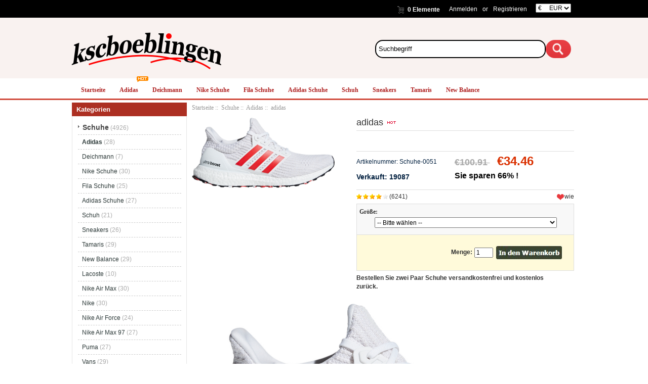

--- FILE ---
content_type: text/html; charset=utf-8
request_url: http://www.kscboeblingen.de/adidas-p-51.html
body_size: 12176
content:
<!DOCTYPE html PUBLIC "-//W3C//DTD XHTML 1.0 Transitional//EN" "http://www.w3.org/TR/xhtml1/DTD/xhtml1-transitional.dtd">
<html xmlns="http://www.w3.org/1999/xhtml" dir="ltr" lang="de">
<head>
<meta http-equiv="Content-Type" content="text/html; charset=utf-8" />
<meta name="keywords" content="adidas " />
<meta name="description" content="Freizeitschuhe & Business-Schuhe | Sparen Sie 50% oder mehr -Kscboeblingen.de adidas -  " />
<meta name="google-site-verification" content="ftSiiyqJuChvp429dvz1-EzHRPUHsAiTVGN2Kuu5Snk" /><meta http-equiv="imagetoolbar" content="no" />
<meta name="generator" content=" http://kscboeblingen.de/adidas-p-51.html" />
<title>adidas</title>

<base href="https://www.kscboeblingen.de/" />
<link rel="canonical" href="https://www.kscboeblingen.de/adidas-p-51.html" />

<link rel="stylesheet" type="text/css" href="includes/templates/my_en/css/style_imagehover.css" />
<link rel="stylesheet" type="text/css" href="includes/templates/my_en/css/style_tags.css" />
<link rel="stylesheet" type="text/css" href="includes/templates/my_en/css/style_wishlist_classic.css" />
<link rel="stylesheet" type="text/css" href="includes/templates/my_en/css/stylesheet.css" />
<link rel="stylesheet" type="text/css" href="includes/templates/my_en/css/stylesheet_css_buttons.css" />
<link rel="stylesheet" type="text/css" href="includes/templates/my_en/css/stylesheet_zen_lightbox.css" />
<link rel="stylesheet" type="text/css" media="print" href="includes/templates/my_en/css/print_stylesheet.css" />
<script type="text/javascript" src="includes/templates/my_en/jscript/jscript_imagehover.js"></script>
<script type="text/javascript" src="includes/templates/my_en/jscript/jscript_jquery-1.7.1.min.js"></script>
<script type="text/javascript" src="includes/modules/pages/product_info/jscript_textarea_counter.js"></script>
<script language="javascript" type="text/javascript"><!--
function popupWindow(url) {
  window.open(url,'popupWindow','toolbar=no,location=no,directories=no,status=no,menubar=no,scrollbars=no,resizable=yes,copyhistory=no,width=100,height=100,screenX=150,screenY=150,top=150,left=150')
}
function popupWindowPrice(url) {
  window.open(url,'popupWindow','toolbar=no,location=no,directories=no,status=no,menubar=no,scrollbars=yes,resizable=yes,copyhistory=no,width=600,height=400,screenX=150,screenY=150,top=150,left=150')
}
//--></script>

<script language="javascript" type="text/javascript"><!--
/*
	Slimbox v2.04 - The ultimate lightweight Lightbox clone for jQuery
	(c) 2007-2010 Christophe Beyls <http://www.digitalia.be>
	MIT-style license.
*/

(function(w){var E=w(window),u,f,F=-1,n,x,D,v,y,L,r,m=!window.XMLHttpRequest,s=[],l=document.documentElement,k={},t=new Image(),J=new Image(),H,a,g,p,I,d,G,c,A,K;w(function(){w("body").append(w([H=w('<div id="lbOverlay" />')[0],a=w('<div id="lbCenter" />')[0],G=w('<div id="lbBottomContainer" />')[0]]).css("display","none"));g=w('<div id="lbImage" />').appendTo(a).append(p=w('<div style="position: relative;" />').append([I=w('<a id="lbPrevLink" href="#" />').click(B)[0],d=w('<a id="lbNextLink" href="#" />').click(e)[0]])[0])[0];c=w('<div id="lbBottom" />').appendTo(G).append([w('<a id="lbCloseLink" href="#" />').click(C)[0],A=w('<div id="lbCaption" />')[0],K=w('<div id="lbNumber" />')[0],w('<div style="clear: both;" />')[0]])[0]});w.slimbox=function(O,N,M){u=w.extend({loop:false,overlayOpacity:0.8,overlayFadeDuration:400,resizeDuration:400,resizeEasing:"swing",initialWidth:250,initialHeight:250,imageFadeDuration:400,captionAnimationDuration:400,counterText:"Image {x} of {y}",closeKeys:[27,88,67],previousKeys:[37,80],nextKeys:[39,78]},M);if(typeof O=="string"){O=[[O,N]];N=0}y=E.scrollTop()+(E.height()/2);L=u.initialWidth;r=u.initialHeight;w(a).css({top:Math.max(0,y-(r/2)),width:L,height:r,marginLeft:-L/2}).show();v=m||(H.currentStyle&&(H.currentStyle.position!="fixed"));if(v){H.style.position="absolute"}w(H).css("opacity",u.overlayOpacity).fadeIn(u.overlayFadeDuration);z();j(1);f=O;u.loop=u.loop&&(f.length>1);return b(N)};w.fn.slimbox=function(M,P,O){P=P||function(Q){return[Q.href,Q.title]};O=O||function(){return true};var N=this;return N.unbind("click").click(function(){var S=this,U=0,T,Q=0,R;T=w.grep(N,function(W,V){return O.call(S,W,V)});for(R=T.length;Q<R;++Q){if(T[Q]==S){U=Q}T[Q]=P(T[Q],Q)}return w.slimbox(T,U,M)})};function z(){var N=E.scrollLeft(),M=E.width();w([a,G]).css("left",N+(M/2));if(v){w(H).css({left:N,top:E.scrollTop(),width:M,height:E.height()})}}function j(M){if(M){w("object").add(m?"select":"embed").each(function(O,P){s[O]=[P,P.style.visibility];P.style.visibility="hidden"})}else{w.each(s,function(O,P){P[0].style.visibility=P[1]});s=[]}var N=M?"bind":"unbind";E[N]("scroll resize",z);w(document)[N]("keydown",o)}function o(O){var N=O.keyCode,M=w.inArray;return(M(N,u.closeKeys)>=0)?C():(M(N,u.nextKeys)>=0)?e():(M(N,u.previousKeys)>=0)?B():false}function B(){return b(x)}function e(){return b(D)}function b(M){if(M>=0){F=M;n=f[F][0];x=(F||(u.loop?f.length:0))-1;D=((F+1)%f.length)||(u.loop?0:-1);q();a.className="lbLoading";k=new Image();k.onload=i;k.src=n}return false}function i(){a.className="";w(g).css({backgroundImage:"url("+n+")",visibility:"hidden",display:""});w(p).width(k.width);w([p,I,d]).height(k.height);w(A).html(f[F][1]||"");w(K).html((((f.length>1)&&u.counterText)||"").replace(/{x}/,F+1).replace(/{y}/,f.length));if(x>=0){t.src=f[x][0]}if(D>=0){J.src=f[D][0]}L=g.offsetWidth;r=g.offsetHeight;var M=Math.max(0,y-(r/2));if(a.offsetHeight!=r){w(a).animate({height:r,top:M},u.resizeDuration,u.resizeEasing)}if(a.offsetWidth!=L){w(a).animate({width:L,marginLeft:-L/2},u.resizeDuration,u.resizeEasing)}w(a).queue(function(){w(G).css({width:L,top:M+r,marginLeft:-L/2,visibility:"hidden",display:""});w(g).css({display:"none",visibility:"",opacity:""}).fadeIn(u.imageFadeDuration,h)})}function h(){if(x>=0){w(I).show()}if(D>=0){w(d).show()}w(c).css("marginTop",-c.offsetHeight).animate({marginTop:0},u.captionAnimationDuration);G.style.visibility=""}function q(){k.onload=null;k.src=t.src=J.src=n;w([a,g,c]).stop(true);w([I,d,g,G]).hide()}function C(){if(F>=0){q();F=x=D=-1;w(a).hide();w(H).stop().fadeOut(u.overlayFadeDuration,j)}return false}})(jQuery);

// AUTOLOAD CODE BLOCK (MAY BE CHANGED OR REMOVED)
if (!/android|iphone|ipod|series60|symbian|windows ce|blackberry/i.test(navigator.userAgent)) {
	jQuery(function($) {
		$("a[rel^='lightbox']").slimbox({/* Put custom options here */}, null, function(el) {
			return (this == el) || ((this.rel.length > 8) && (this.rel == el.rel));
		});
	});
}

jQuery(function($) {
        $("a[rel^='lightbox']").slimbox({overlayOpacity:0.8,overlayFadeDuration:400,resizeDuration:400,resizeTransition:false,initialWidth:250,initialHeight:250,imageFadeDuration:400,captionAnimationDuration:400,counterText:"ZEN_LIGHTBOX_COUNTER_IMAGE {x} ZEN_LIGHTBOX_COUNTER_OF {y}",closeKeys:[27,88,67],previousKeys:[37,80],nextKeys:[39,78]}, function(el) 
        {
                return [el.href, el.title /* + '<br /><a href="' + el.href + '">Download this image</a>'*/];
        }, function(el) {
                return (this == el) || ((this.rel.length > 8) && (this.rel == el.rel));
        });
        });
//--></script>
<link rel="alternate" type="application/rss+xml" title="RSS Specials Feed" href="https://www.kscboeblingen.de/index.php?main_page=rss_feed&amp;feed=specials" />
<link rel="alternate" type="application/rss+xml" title="RSS New Products Feed" href="https://www.kscboeblingen.de/index.php?main_page=rss_feed&amp;feed=new_products" />
<link rel="alternate" type="application/rss+xml" title="RSS Upcoming Feed" href="https://www.kscboeblingen.de/index.php?main_page=rss_feed&amp;feed=upcoming" />
<link rel="alternate" type="application/rss+xml" title="RSS Featured Feed" href="https://www.kscboeblingen.de/index.php?main_page=rss_feed&amp;feed=featured" />
<link rel="alternate" type="application/rss+xml" title="RSS Best Sellers Feed" href="https://www.kscboeblingen.de/index.php?main_page=rss_feed&amp;feed=best_sellers" />
<link rel="alternate" type="application/rss+xml" title="RSS Product Feed :: adidas" href="https://www.kscboeblingen.de/index.php?main_page=rss_feed&amp;feed=products&amp;products_id=51" />
<!-- GPE模块 引入开始  -->
<link rel="stylesheet" type="text/css" href="includes/templates/template_default/css/gpe.css">
<script type="text/javascript" src="includes/templates/template_default/jscript/jquery/jquery.gpe.library.js"></script>
<script type="text/javascript">
<!--
$(function(){$("#smallImg img").mouseover(function(){$("#mainImg img").attr("src",$(this).attr("src"))});$("#smallImg a").mouseover(function(){$("#jqzoom").attr("href",$(this).attr("href"))});$("#scrollImg").jCarouselLite({btnNext:"#imgNext",btnPrev:"#imgPrev",circular:false,vertical:false,visible:4,speed:400,scroll:1,start:0});$("#jqzoom").jqzoom({position:"right",showEffect:"fadein",hideEffect:"fadeout",fadeinSpeed:"medium",fadeoutSpeed:"medium",preloadPosition:"center",zoomType:"standard",preloadText:"Loading zoom",showPreload:true,title:false,lens:true,imageOpacity:0.2,zoomWidth:300,zoomHeight:300,xOffset:10,yOffset:10});$("#mainImg a,#scrollImg a").lightBox({overlayBgColor:"#5A5A5A",txtImage:"Images:",txtOf:"/",imageLoading:'includes/templates/template_default/images/gpe/loading.gif',imageBtnPrev:'includes/templates/template_default/images/gpe/lightboxPrev.gif',imageBtnNext:'includes/templates/template_default/images/gpe/lightboxNext.gif',imageBtnClose:'includes/templates/template_default/images/gpe/lightboxClose.gif',imageBlank:'includes/templates/template_default/images/gpe/lightboxBlank.gif',keyToClose:"c",keyToPrev:"p",keyToNext:"n",overlayOpacity:0.8,containerBorderSize:10,containerResizeSpeed:400,fixedNavigation:false});});
//-->
</script><!-- GPE模块 引入结束  -->
</head>

<body id="productinfoBody">









<!--bof-header logo and navigation display-->




<div id="headlogo">



<div id="headerWrapper">



<div id="headtop">

<div id="headtop1">



<div id="header_22">

<div id="header_22_1">

<div id="login_logout_section" class="float-right">


    <a rel="nofollow" href="https://www.kscboeblingen.de/login.html">Anmelden</a>

	or
    <a rel="nofollow" href="https://www.kscboeblingen.de/create_account.html">Registrieren</a>




</div>

<div align="right" class="float-right td-languages">



			<!-- header cart section -->

			<table align="right" class="align-center cart-header">

			<tr>

				<td>

				<div id="cartBoxEmpty"><a rel="nofollow" href="https://www.kscboeblingen.de/shopping_cart.html"><img class="cart-icon empty float-left" src="includes/templates/my_en/images/spacer.gif" alt="" /></a>0 Elemente</div>		

				</td>

				
			</tr>

			</table>



    	</div>

        </div>

        

<div id="huobi">

<div class="languages-wrapper">



    


					
<form name="currencies_form" action="https://www.kscboeblingen.de/" method="get"><select name="currency" onchange="this.form.submit();">
  <option value="USD">$&nbsp;&nbsp;&nbsp;&nbsp;&nbsp;USD</option>
  <option value="EUR" selected="selected">&euro;&nbsp;&nbsp;&nbsp;&nbsp;&nbsp;EUR</option>
  <option value="GBP">&pound;&nbsp;&nbsp;&nbsp;&nbsp;&nbsp;GBP</option>
  <option value="CAD">$&nbsp;&nbsp;&nbsp;&nbsp;&nbsp;CAD</option>
  <option value="AUD">$&nbsp;&nbsp;&nbsp;&nbsp;&nbsp;AUD</option>
  <option value="DKK">kr.&nbsp;&nbsp;&nbsp;DKK</option>
  <option value="NOK">kr.&nbsp;&nbsp;&nbsp;NOK</option>
  <option value="SEK">kr.&nbsp;&nbsp;&nbsp;SEK</option>
  <option value="CHF">₣&nbsp;&nbsp;&nbsp;&nbsp;&nbsp;CHF</option>
</select>
<input type="hidden" name="main_page" value="product_info" /><input type="hidden" name="products_id" value="51" /></form>


					<label class="float-right"></label>



</div>

</div>

</div>





</div>

</div>



<div id="header_2">

<div id="header_21">

 <div id="logo"><a href="https://www.kscboeblingen.de/"><img src="includes/templates/my_en/images/logo.png" alt="kscboeblingen.de" title=" kscboeblingen.de " width="300" height="76" /></a></div>

</div>













<div id="header_12">

<div class="search-header float-right">

	            <form name="quick_find_header" action="https://www.kscboeblingen.de/advanced_search_result.html" method="get"><input type="hidden" name="main_page" value="advanced_search_result" /><input type="hidden" name="search_in_description" value="1" /><div class="search-header-input"><input type="text" name="keyword" size="6" value="Suchbegriff" onfocus="if (this.value == 'Suchbegriff') this.value = '';" onblur="if (this.value == '') this.value = 'Suchbegriff';" /></div><input class="button-search-header" type="image" src="includes/templates/my_en/images/search_header_button.gif" value="Serch" /></form>
			</div>

</div>

</div>





</div>

<!--eof-branding display-->



<!--eof-header logo and navigation display-->



<!--bof-optional categories tabs navigation display-->


<!--eof-optional categories tabs navigation display-->









</div>






<div id="head_menu">


<div id="top_nav">
<div id="tab_nav">
<!--<div class="top-nav-left"></div>
<div class="top-nav-right"></div>-->
	<ul class="list-style-none">
		<li class="home-link"><a href="https://www.kscboeblingen.de/">Startseite</a></li>
	<li><a href="https://www.kscboeblingen.de/schuhe-c-1/adidas-c-1_3/">Adidas</a></li>
	<li><a href="https://www.kscboeblingen.de/schuhe-c-1/deichmann-c-1_4/">Deichmann</a></li>
	<li><a href="https://www.kscboeblingen.de/schuhe-c-1/nike-schuhe-c-1_5/">Nike Schuhe</a></li>
	<li><a href="https://www.kscboeblingen.de/schuhe-c-1/fila-schuhe-c-1_6/">Fila Schuhe</a></li>
	<li><a href="https://www.kscboeblingen.de/schuhe-c-1/adidas-schuhe-c-1_7/">Adidas Schuhe</a></li>
	<li><a href="https://www.kscboeblingen.de/schuhe-c-1/schuh-c-1_8/">Schuh</a></li>
	<li><a href="https://www.kscboeblingen.de/schuhe-c-1/sneakers-c-1_9/">Sneakers</a></li>
	<li><a href="https://www.kscboeblingen.de/schuhe-c-1/tamaris-c-1_10/">Tamaris</a></li>
	<li><a href="https://www.kscboeblingen.de/schuhe-c-1/new-balance-c-1_11/">New Balance</a></li>
	</ul>
</div>
<img src="includes/templates/my_en/images/hot.gif" />
</div>


<div class="clearBoth"></div>



</div>








<div id="mainWrapper">

<table width="100%" border="0" cellspacing="0" cellpadding="0" id="contentMainWrapper">
  <tr>

 <td id="navColumnOne" class="columnLeft" style="width: 230px">
<div id="navColumnOneWrapper" style="width: 227px"><!--// bof: categories //-->
<div class="leftBoxContainer" id="categories" style="width: 227px">
<div class="sidebox-header-left main-sidebox-header-left"><h3 class="leftBoxHeading main-sidebox-header-right" id="categoriesHeading">Kategorien</h3></div>
<div id="categoriesContent" class="sideBoxContent">
<div class="categories-top-list no-dots"><a class="category-top" href="https://www.kscboeblingen.de/schuhe-c-1/"><span class="category-subs-parent">Schuhe</span></a><span class="sub-count">&nbsp;(4926)</span></div>
<div class="subcategory"><a class="category-products" href="https://www.kscboeblingen.de/schuhe-c-1/adidas-c-1_3/"><span class="category-subs-selected">Adidas</span></a><span class="sub-count">&nbsp;(28)</span></div>
<div class="subcategory"><a class="category-products" href="https://www.kscboeblingen.de/schuhe-c-1/deichmann-c-1_4/">Deichmann</a><span class="sub-count">&nbsp;(7)</span></div>
<div class="subcategory"><a class="category-products" href="https://www.kscboeblingen.de/schuhe-c-1/nike-schuhe-c-1_5/">Nike Schuhe</a><span class="sub-count">&nbsp;(30)</span></div>
<div class="subcategory"><a class="category-products" href="https://www.kscboeblingen.de/schuhe-c-1/fila-schuhe-c-1_6/">Fila Schuhe</a><span class="sub-count">&nbsp;(25)</span></div>
<div class="subcategory"><a class="category-products" href="https://www.kscboeblingen.de/schuhe-c-1/adidas-schuhe-c-1_7/">Adidas Schuhe</a><span class="sub-count">&nbsp;(27)</span></div>
<div class="subcategory"><a class="category-products" href="https://www.kscboeblingen.de/schuhe-c-1/schuh-c-1_8/">Schuh</a><span class="sub-count">&nbsp;(21)</span></div>
<div class="subcategory"><a class="category-products" href="https://www.kscboeblingen.de/schuhe-c-1/sneakers-c-1_9/">Sneakers</a><span class="sub-count">&nbsp;(26)</span></div>
<div class="subcategory"><a class="category-products" href="https://www.kscboeblingen.de/schuhe-c-1/tamaris-c-1_10/">Tamaris</a><span class="sub-count">&nbsp;(29)</span></div>
<div class="subcategory"><a class="category-products" href="https://www.kscboeblingen.de/schuhe-c-1/new-balance-c-1_11/">New Balance</a><span class="sub-count">&nbsp;(29)</span></div>
<div class="subcategory"><a class="category-products" href="https://www.kscboeblingen.de/schuhe-c-1/lacoste-c-1_12/">Lacoste</a><span class="sub-count">&nbsp;(10)</span></div>
<div class="subcategory"><a class="category-products" href="https://www.kscboeblingen.de/schuhe-c-1/nike-air-max-c-1_13/">Nike Air Max</a><span class="sub-count">&nbsp;(30)</span></div>
<div class="subcategory"><a class="category-products" href="https://www.kscboeblingen.de/schuhe-c-1/nike-c-1_14/">Nike</a><span class="sub-count">&nbsp;(30)</span></div>
<div class="subcategory"><a class="category-products" href="https://www.kscboeblingen.de/schuhe-c-1/nike-air-force-c-1_15/">Nike Air Force</a><span class="sub-count">&nbsp;(24)</span></div>
<div class="subcategory"><a class="category-products" href="https://www.kscboeblingen.de/schuhe-c-1/nike-air-max-97-c-1_16/">Nike Air Max 97</a><span class="sub-count">&nbsp;(27)</span></div>
<div class="subcategory"><a class="category-products" href="https://www.kscboeblingen.de/schuhe-c-1/puma-c-1_17/">Puma</a><span class="sub-count">&nbsp;(27)</span></div>
<div class="subcategory"><a class="category-products" href="https://www.kscboeblingen.de/schuhe-c-1/vans-c-1_19/">Vans</a><span class="sub-count">&nbsp;(29)</span></div>
<div class="subcategory"><a class="category-products" href="https://www.kscboeblingen.de/schuhe-c-1/nike-schuhe-damen-c-1_20/">Nike Schuhe Damen</a><span class="sub-count">&nbsp;(26)</span></div>
<div class="subcategory"><a class="category-products" href="https://www.kscboeblingen.de/schuhe-c-1/schuhtempel24-c-1_21/">Schuhtempel24</a><span class="sub-count">&nbsp;(10)</span></div>
<div class="subcategory"><a class="category-products" href="https://www.kscboeblingen.de/schuhe-c-1/stiefeletten-c-1_22/">Stiefeletten</a><span class="sub-count">&nbsp;(30)</span></div>
<div class="subcategory"><a class="category-products" href="https://www.kscboeblingen.de/schuhe-c-1/schuhe-damen-c-1_23/">Schuhe Damen</a><span class="sub-count">&nbsp;(22)</span></div>
<div class="subcategory"><a class="category-products" href="https://www.kscboeblingen.de/schuhe-c-1/adidas-schuhe-damen-c-1_24/">Adidas Schuhe Damen</a><span class="sub-count">&nbsp;(26)</span></div>
<div class="subcategory"><a class="category-products" href="https://www.kscboeblingen.de/schuhe-c-1/puma-schuhe-c-1_25/">Puma Schuhe</a><span class="sub-count">&nbsp;(26)</span></div>
<div class="subcategory"><a class="category-products" href="https://www.kscboeblingen.de/schuhe-c-1/rieker-schuhe-c-1_26/">Rieker Schuhe</a><span class="sub-count">&nbsp;(26)</span></div>
<div class="subcategory"><a class="category-products" href="https://www.kscboeblingen.de/schuhe-c-1/stiefelparadies-c-1_27/">Stiefelparadies</a><span class="sub-count">&nbsp;(26)</span></div>
<div class="subcategory"><a class="category-products" href="https://www.kscboeblingen.de/schuhe-c-1/ecco-schuhe-c-1_28/">Ecco Schuhe</a><span class="sub-count">&nbsp;(24)</span></div>
<div class="subcategory"><a class="category-products" href="https://www.kscboeblingen.de/schuhe-c-1/damen-schuhe-c-1_29/">Damen Schuhe</a><span class="sub-count">&nbsp;(19)</span></div>
<div class="subcategory"><a class="category-products" href="https://www.kscboeblingen.de/schuhe-c-1/sandalen-c-1_30/">Sandalen</a><span class="sub-count">&nbsp;(26)</span></div>
<div class="subcategory"><a class="category-products" href="https://www.kscboeblingen.de/schuhe-c-1/sandalen-damen-c-1_31/">Sandalen Damen</a><span class="sub-count">&nbsp;(25)</span></div>
<div class="subcategory"><a class="category-products" href="https://www.kscboeblingen.de/schuhe-c-1/sandaletten-damen-c-1_32/">Sandaletten Damen</a><span class="sub-count">&nbsp;(26)</span></div>
<div class="subcategory"><a class="category-products" href="https://www.kscboeblingen.de/schuhe-c-1/nike-fußballschuhe-c-1_33/">Nike Fußballschuhe</a><span class="sub-count">&nbsp;(29)</span></div>
<div class="subcategory"><a class="category-products" href="https://www.kscboeblingen.de/schuhe-c-1/tamaris-schuhe-c-1_34/">Tamaris Schuhe</a><span class="sub-count">&nbsp;(26)</span></div>
<div class="subcategory"><a class="category-products" href="https://www.kscboeblingen.de/schuhe-c-1/winterschuhe-damen-c-1_35/">Winterschuhe Damen</a><span class="sub-count">&nbsp;(27)</span></div>
<div class="subcategory"><a class="category-products" href="https://www.kscboeblingen.de/schuhe-c-1/eschuhe-c-1_36/">Eschuhe</a><span class="sub-count">&nbsp;(2)</span></div>
<div class="subcategory"><a class="category-products" href="https://www.kscboeblingen.de/schuhe-c-1/kinderschuhe-c-1_37/">Kinderschuhe</a><span class="sub-count">&nbsp;(25)</span></div>
<div class="subcategory"><a class="category-products" href="https://www.kscboeblingen.de/schuhe-c-1/lacoste-schuhe-c-1_38/">Lacoste Schuhe</a><span class="sub-count">&nbsp;(24)</span></div>
<div class="subcategory"><a class="category-products" href="https://www.kscboeblingen.de/schuhe-c-1/on-schuhe-c-1_39/">On Schuhe</a><span class="sub-count">&nbsp;(30)</span></div>
<div class="subcategory"><a class="category-products" href="https://www.kscboeblingen.de/schuhe-c-1/winterschuhe-herren-c-1_40/">Winterschuhe Herren</a><span class="sub-count">&nbsp;(24)</span></div>
<div class="subcategory"><a class="category-products" href="https://www.kscboeblingen.de/schuhe-c-1/stiefel-c-1_41/">Stiefel</a><span class="sub-count">&nbsp;(26)</span></div>
<div class="subcategory"><a class="category-products" href="https://www.kscboeblingen.de/schuhe-c-1/schuhe-herren-c-1_42/">Schuhe Herren</a><span class="sub-count">&nbsp;(27)</span></div>
<div class="subcategory"><a class="category-products" href="https://www.kscboeblingen.de/schuhe-c-1/o-n-schuhe-c-1_43/">O N Schuhe</a><span class="sub-count">&nbsp;(30)</span></div>
<div class="subcategory"><a class="category-products" href="https://www.kscboeblingen.de/schuhe-c-1/gabor-schuhe-damen-c-1_44/">Gabor Schuhe Damen</a><span class="sub-count">&nbsp;(25)</span></div>
<div class="subcategory"><a class="category-products" href="https://www.kscboeblingen.de/schuhe-c-1/schuhe-online-c-1_2/">Schuhe Online</a><span class="sub-count">&nbsp;(51)</span></div>
<div class="subcategory"><a class="category-products" href="https://www.kscboeblingen.de/schuhe-c-1/hausschuhe-c-1_45/">Hausschuhe</a><span class="sub-count">&nbsp;(25)</span></div>
<div class="subcategory"><a class="category-products" href="https://www.kscboeblingen.de/schuhe-c-1/rieker-schuhe-damen-c-1_46/">Rieker Schuhe Damen</a><span class="sub-count">&nbsp;(24)</span></div>
<div class="subcategory"><a class="category-products" href="https://www.kscboeblingen.de/schuhe-c-1/overknee-stiefel-c-1_47/">Overknee Stiefel</a><span class="sub-count">&nbsp;(15)</span></div>
<div class="subcategory"><a class="category-products" href="https://www.kscboeblingen.de/schuhe-c-1/sportschuhe-c-1_48/">Sportschuhe</a><span class="sub-count">&nbsp;(30)</span></div>
<div class="subcategory"><a class="category-products" href="https://www.kscboeblingen.de/schuhe-c-1/winterschuhe-c-1_49/">Winterschuhe</a><span class="sub-count">&nbsp;(30)</span></div>
<div class="subcategory"><a class="category-products" href="https://www.kscboeblingen.de/schuhe-c-1/vans-schuhe-c-1_50/">Vans Schuhe</a><span class="sub-count">&nbsp;(29)</span></div>
<div class="subcategory"><a class="category-products" href="https://www.kscboeblingen.de/schuhe-c-1/lloyd-schuhe-c-1_51/">Lloyd Schuhe</a><span class="sub-count">&nbsp;(25)</span></div>
<div class="subcategory"><a class="category-products" href="https://www.kscboeblingen.de/schuhe-c-1/reno-schuhe-c-1_52/">Reno Schuhe</a><span class="sub-count">&nbsp;(5)</span></div>
<div class="subcategory"><a class="category-products" href="https://www.kscboeblingen.de/schuhe-c-1/reno-aquaschuhe-c-1_53/">Reno Aquaschuhe</a><span class="sub-count">&nbsp;(21)</span></div>
<div class="subcategory"><a class="category-products" href="https://www.kscboeblingen.de/schuhe-c-1/elefanten-schuhe-c-1_54/">Elefanten Schuhe</a><span class="sub-count">&nbsp;(21)</span></div>
<div class="subcategory"><a class="category-products" href="https://www.kscboeblingen.de/schuhe-c-1/buffalo-schuhe-c-1_55/">Buffalo Schuhe</a><span class="sub-count">&nbsp;(23)</span></div>
<div class="subcategory"><a class="category-products" href="https://www.kscboeblingen.de/schuhe-c-1/gabor-schuhe-c-1_56/">Gabor Schuhe</a><span class="sub-count">&nbsp;(26)</span></div>
<div class="subcategory"><a class="category-products" href="https://www.kscboeblingen.de/schuhe-c-1/winterstiefel-damen-c-1_57/">Winterstiefel Damen</a><span class="sub-count">&nbsp;(26)</span></div>
<div class="subcategory"><a class="category-products" href="https://www.kscboeblingen.de/schuhe-c-1/turnschuhe-c-1_58/">Turnschuhe</a><span class="sub-count">&nbsp;(26)</span></div>
<div class="subcategory"><a class="category-products" href="https://www.kscboeblingen.de/schuhe-c-1/schuhgeschäfte-c-1_59/">Schuhgeschäfte</a><span class="sub-count">&nbsp;(5)</span></div>
<div class="subcategory"><a class="category-products" href="https://www.kscboeblingen.de/schuhe-c-1/think-schuhe-c-1_60/">Think Schuhe</a><span class="sub-count">&nbsp;(22)</span></div>
<div class="subcategory"><a class="category-products" href="https://www.kscboeblingen.de/schuhe-c-1/schuhe-waschmaschine-c-1_61/">Schuhe Waschmaschine</a><span class="sub-count">&nbsp;(2)</span></div>
<div class="subcategory"><a class="category-products" href="https://www.kscboeblingen.de/schuhe-c-1/ara-schuhe-c-1_62/">Ara Schuhe</a><span class="sub-count">&nbsp;(23)</span></div>
<div class="subcategory"><a class="category-products" href="https://www.kscboeblingen.de/schuhe-c-1/hausschuhe-damen-c-1_63/">Hausschuhe Damen</a><span class="sub-count">&nbsp;(22)</span></div>
<div class="subcategory"><a class="category-products" href="https://www.kscboeblingen.de/schuhe-c-1/herren-schuhe-c-1_64/">Herren Schuhe</a><span class="sub-count">&nbsp;(19)</span></div>
<div class="subcategory"><a class="category-products" href="https://www.kscboeblingen.de/schuhe-c-1/pantoletten-c-1_65/">Pantoletten</a><span class="sub-count">&nbsp;(29)</span></div>
<div class="subcategory"><a class="category-products" href="https://www.kscboeblingen.de/schuhe-c-1/trekkingschuhe-c-1_66/">Trekkingschuhe</a><span class="sub-count">&nbsp;(28)</span></div>
<div class="subcategory"><a class="category-products" href="https://www.kscboeblingen.de/schuhe-c-1/sandaletten-c-1_67/">Sandaletten</a><span class="sub-count">&nbsp;(28)</span></div>
<div class="subcategory"><a class="category-products" href="https://www.kscboeblingen.de/schuhe-c-1/puma-schuhe-damen-c-1_68/">Puma Schuhe Damen</a><span class="sub-count">&nbsp;(26)</span></div>
<div class="subcategory"><a class="category-products" href="https://www.kscboeblingen.de/schuhe-c-1/schuhe-waschen-maschine-c-1_69/">Schuhe Waschen Maschine</a><span class="sub-count">&nbsp;(2)</span></div>
<div class="subcategory"><a class="category-products" href="https://www.kscboeblingen.de/schuhe-c-1/gummistiefel-damen-c-1_70/">Gummistiefel Damen</a><span class="sub-count">&nbsp;(27)</span></div>
<div class="subcategory"><a class="category-products" href="https://www.kscboeblingen.de/schuhe-c-1/fila-schuhe-damen-c-1_71/">Fila Schuhe Damen</a><span class="sub-count">&nbsp;(24)</span></div>
<div class="subcategory"><a class="category-products" href="https://www.kscboeblingen.de/schuhe-c-1/herrenschuhe-c-1_72/">Herrenschuhe</a><span class="sub-count">&nbsp;(14)</span></div>
<div class="subcategory"><a class="category-products" href="https://www.kscboeblingen.de/schuhe-c-1/hausschuhe-kinder-c-1_73/">Hausschuhe Kinder</a><span class="sub-count">&nbsp;(28)</span></div>
<div class="subcategory"><a class="category-products" href="https://www.kscboeblingen.de/schuhe-c-1/geox-schuhe-c-1_74/">Geox Schuhe</a><span class="sub-count">&nbsp;(26)</span></div>
<div class="subcategory"><a class="category-products" href="https://www.kscboeblingen.de/schuhe-c-1/markenschuhe-c-1_75/">Markenschuhe</a><span class="sub-count">&nbsp;(19)</span></div>
<div class="subcategory"><a class="category-products" href="https://www.kscboeblingen.de/schuhe-c-1/plateauschuhe-c-1_76/">Plateauschuhe</a><span class="sub-count">&nbsp;(17)</span></div>
<div class="subcategory"><a class="category-products" href="https://www.kscboeblingen.de/schuhe-c-1/wanderschuhe-herren-c-1_77/">Wanderschuhe Herren</a><span class="sub-count">&nbsp;(30)</span></div>
<div class="subcategory"><a class="category-products" href="https://www.kscboeblingen.de/schuhe-c-1/nike-winterschuhe-c-1_78/">Nike Winterschuhe</a><span class="sub-count">&nbsp;(21)</span></div>
<div class="subcategory"><a class="category-products" href="https://www.kscboeblingen.de/schuhe-c-1/stiefel-damen-c-1_79/">Stiefel Damen</a><span class="sub-count">&nbsp;(27)</span></div>
<div class="subcategory"><a class="category-products" href="https://www.kscboeblingen.de/schuhe-c-1/sportschuhen-damen-c-1_80/">Sportschuhen Damen</a><span class="sub-count">&nbsp;(26)</span></div>
<div class="subcategory"><a class="category-products" href="https://www.kscboeblingen.de/schuhe-c-1/sportschuhe-damen-c-1_81/">Sportschuhe Damen</a><span class="sub-count">&nbsp;(28)</span></div>
<div class="subcategory"><a class="category-products" href="https://www.kscboeblingen.de/schuhe-c-1/winterstiefel-c-1_82/">Winterstiefel</a><span class="sub-count">&nbsp;(28)</span></div>
<div class="subcategory"><a class="category-products" href="https://www.kscboeblingen.de/schuhe-c-1/schuhe-kaufen-c-1_83/">Schuhe Kaufen</a><span class="sub-count">&nbsp;(4)</span></div>
<div class="subcategory"><a class="category-products" href="https://www.kscboeblingen.de/schuhe-c-1/schuhe-nike-c-1_84/">Schuhe Nike</a><span class="sub-count">&nbsp;(30)</span></div>
<div class="subcategory"><a class="category-products" href="https://www.kscboeblingen.de/schuhe-c-1/camper-schuhe-c-1_85/">Camper Schuhe</a><span class="sub-count">&nbsp;(22)</span></div>
<div class="subcategory"><a class="category-products" href="https://www.kscboeblingen.de/schuhe-c-1/ballerinas-c-1_86/">Ballerinas</a><span class="sub-count">&nbsp;(25)</span></div>
<div class="subcategory"><a class="category-products" href="https://www.kscboeblingen.de/schuhe-c-1/cowboystiefel-c-1_87/">Cowboystiefel</a><span class="sub-count">&nbsp;(22)</span></div>
<div class="subcategory"><a class="category-products" href="https://www.kscboeblingen.de/schuhe-c-1/zara-schuhe-c-1_88/">Zara Schuhe</a><span class="sub-count">&nbsp;(13)</span></div>
<div class="subcategory"><a class="category-products" href="https://www.kscboeblingen.de/schuhe-c-1/damen-stiefel-c-1_89/">Damen Stiefel</a><span class="sub-count">&nbsp;(26)</span></div>
<div class="subcategory"><a class="category-products" href="https://www.kscboeblingen.de/schuhe-c-1/stiefeletten-damen-c-1_90/">Stiefeletten Damen</a><span class="sub-count">&nbsp;(27)</span></div>
<div class="subcategory"><a class="category-products" href="https://www.kscboeblingen.de/schuhe-c-1/a-b-c-schuhe-c-1_91/">A B C Schuhe</a><span class="sub-count">&nbsp;(5)</span></div>
<div class="subcategory"><a class="category-products" href="https://www.kscboeblingen.de/schuhe-c-1/joya-schuhe-c-1_92/">Joya Schuhe</a><span class="sub-count">&nbsp;(24)</span></div>
<div class="subcategory"><a class="category-products" href="https://www.kscboeblingen.de/schuhe-c-1/mustang-schuhe-c-1_93/">Mustang Schuhe</a><span class="sub-count">&nbsp;(18)</span></div>
<div class="subcategory"><a class="category-products" href="https://www.kscboeblingen.de/schuhe-c-1/mokassins-c-1_94/">Mokassins</a><span class="sub-count">&nbsp;(28)</span></div>
<div class="subcategory"><a class="category-products" href="https://www.kscboeblingen.de/schuhe-c-1/paul-green-schuhe-c-1_95/">Paul Green Schuhe</a><span class="sub-count">&nbsp;(24)</span></div>
<div class="subcategory"><a class="category-products" href="https://www.kscboeblingen.de/schuhe-c-1/nike-schuhe-damen-sale-c-1_96/">Nike Schuhe Damen Sale</a><span class="sub-count">&nbsp;(27)</span></div>
<div class="subcategory"><a class="category-products" href="https://www.kscboeblingen.de/schuhe-c-1/orthopädische-schuhe-c-1_97/">Orthopädische Schuhe</a><span class="sub-count">&nbsp;(10)</span></div>
<div class="subcategory"><a class="category-products" href="https://www.kscboeblingen.de/schuhe-c-1/ecco-sandalen-c-1_98/">Ecco Sandalen</a><span class="sub-count">&nbsp;(30)</span></div>
<div class="subcategory"><a class="category-products" href="https://www.kscboeblingen.de/schuhe-c-1/schuhe-de-c-1_99/">Schuhe De</a><span class="sub-count">&nbsp;(4)</span></div>
<div class="subcategory"><a class="category-products" href="https://www.kscboeblingen.de/schuhe-c-1/barfußschuhe-kinder-c-1_100/">Barfußschuhe Kinder</a><span class="sub-count">&nbsp;(17)</span></div>
<div class="subcategory"><a class="category-products" href="https://www.kscboeblingen.de/schuhe-c-1/sommerschuhe-c-1_102/">Sommerschuhe</a><span class="sub-count">&nbsp;(15)</span></div>
<div class="subcategory"><a class="category-products" href="https://www.kscboeblingen.de/schuhe-c-1/sicherheitsschuhe-s3-c-1_103/">Sicherheitsschuhe S3</a><span class="sub-count">&nbsp;(29)</span></div>
<div class="subcategory"><a class="category-products" href="https://www.kscboeblingen.de/schuhe-c-1/abc-schuhe-c-1_107/">Abc Schuhe</a><span class="sub-count">&nbsp;(5)</span></div>
<div class="subcategory"><a class="category-products" href="https://www.kscboeblingen.de/schuhe-c-1/adidas-damen-schuhe-c-1_145/">Adidas Damen Schuhe</a><span class="sub-count">&nbsp;(28)</span></div>
<div class="subcategory"><a class="category-products" href="https://www.kscboeblingen.de/schuhe-c-1/adidas-fußballschuhe-c-1_165/">Adidas Fußballschuhe</a><span class="sub-count">&nbsp;(30)</span></div>
<div class="subcategory"><a class="category-products" href="https://www.kscboeblingen.de/schuhe-c-1/adidas-schuhe-herren-c-1_150/">Adidas Schuhe Herren</a><span class="sub-count">&nbsp;(23)</span></div>
<div class="subcategory"><a class="category-products" href="https://www.kscboeblingen.de/schuhe-c-1/adidas-schuhe-kinder-c-1_151/">Adidas Schuhe Kinder</a><span class="sub-count">&nbsp;(27)</span></div>
<div class="subcategory"><a class="category-products" href="https://www.kscboeblingen.de/schuhe-c-1/adidas-sneaker-c-1_147/">Adidas Sneaker</a><span class="sub-count">&nbsp;(30)</span></div>
<div class="subcategory"><a class="category-products" href="https://www.kscboeblingen.de/schuhe-c-1/adidas-sneaker-damen-c-1_144/">Adidas Sneaker Damen</a><span class="sub-count">&nbsp;(29)</span></div>
<div class="subcategory"><a class="category-products" href="https://www.kscboeblingen.de/schuhe-c-1/adidas-sneaker-herren-c-1_149/">Adidas Sneaker Herren</a><span class="sub-count">&nbsp;(26)</span></div>
<div class="subcategory"><a class="category-products" href="https://www.kscboeblingen.de/schuhe-c-1/adidas-superstar-c-1_143/">Adidas Superstar</a><span class="sub-count">&nbsp;(27)</span></div>
<div class="subcategory"><a class="category-products" href="https://www.kscboeblingen.de/schuhe-c-1/adidas-superstar-damen-c-1_146/">Adidas Superstar Damen</a><span class="sub-count">&nbsp;(25)</span></div>
<div class="subcategory"><a class="category-products" href="https://www.kscboeblingen.de/schuhe-c-1/adidas-winterschuhe-c-1_148/">Adidas Winterschuhe</a><span class="sub-count">&nbsp;(25)</span></div>
<div class="subcategory"><a class="category-products" href="https://www.kscboeblingen.de/schuhe-c-1/air-max-c-1_191/">Air Max</a><span class="sub-count">&nbsp;(30)</span></div>
<div class="subcategory"><a class="category-products" href="https://www.kscboeblingen.de/schuhe-c-1/air-max-90-c-1_192/">Air Max 90</a><span class="sub-count">&nbsp;(30)</span></div>
<div class="subcategory"><a class="category-products" href="https://www.kscboeblingen.de/schuhe-c-1/babyschuhe-c-1_134/">Babyschuhe</a><span class="sub-count">&nbsp;(14)</span></div>
<div class="subcategory"><a class="category-products" href="https://www.kscboeblingen.de/schuhe-c-1/badelatschen-c-1_132/">Badelatschen</a><span class="sub-count">&nbsp;(30)</span></div>
<div class="subcategory"><a class="category-products" href="https://www.kscboeblingen.de/schuhe-c-1/badeschuhe-c-1_124/">Badeschuhe</a><span class="sub-count">&nbsp;(24)</span></div>
<div class="subcategory"><a class="category-products" href="https://www.kscboeblingen.de/schuhe-c-1/bär-schuhe-c-1_121/">Bär Schuhe</a><span class="sub-count">&nbsp;(12)</span></div>
<div class="subcategory"><a class="category-products" href="https://www.kscboeblingen.de/schuhe-c-1/basketball-schuhe-c-1_176/">Basketball Schuhe</a><span class="sub-count">&nbsp;(28)</span></div>
<div class="subcategory"><a class="category-products" href="https://www.kscboeblingen.de/schuhe-c-1/biker-boots-c-1_140/">Biker Boots</a><span class="sub-count">&nbsp;(24)</span></div>
<div class="subcategory"><a class="category-products" href="https://www.kscboeblingen.de/schuhe-c-1/boots-damen-c-1_159/">Boots Damen</a><span class="sub-count">&nbsp;(28)</span></div>
<div class="subcategory"><a class="category-products" href="https://www.kscboeblingen.de/schuhe-c-1/brautschuhe-c-1_111/">Brautschuhe</a><span class="sub-count">&nbsp;(26)</span></div>
<div class="subcategory"><a class="category-products" href="https://www.kscboeblingen.de/schuhe-c-1/bugatti-schuhe-c-1_137/">Bugatti Schuhe</a><span class="sub-count">&nbsp;(26)</span></div>
<div class="subcategory"><a class="category-products" href="https://www.kscboeblingen.de/schuhe-c-1/chelsea-boots-damen-c-1_170/">Chelsea Boots Damen</a><span class="sub-count">&nbsp;(30)</span></div>
<div class="subcategory"><a class="category-products" href="https://www.kscboeblingen.de/schuhe-c-1/clogs-c-1_135/">Clogs</a><span class="sub-count">&nbsp;(28)</span></div>
<div class="subcategory"><a class="category-products" href="https://www.kscboeblingen.de/schuhe-c-1/damen-sandalen-c-1_156/">Damen Sandalen</a><span class="sub-count">&nbsp;(26)</span></div>
<div class="subcategory"><a class="category-products" href="https://www.kscboeblingen.de/schuhe-c-1/deichmann-schuhe-c-1_123/">Deichmann Schuhe</a><span class="sub-count">&nbsp;(17)</span></div>
<div class="subcategory"><a class="category-products" href="https://www.kscboeblingen.de/schuhe-c-1/deichmann-schuhe-damen-c-1_157/">Deichmann Schuhe Damen</a><span class="sub-count">&nbsp;(20)</span></div>
<div class="subcategory"><a class="category-products" href="https://www.kscboeblingen.de/schuhe-c-1/ecco-c-1_162/">Ecco</a><span class="sub-count">&nbsp;(26)</span></div>
<div class="subcategory"><a class="category-products" href="https://www.kscboeblingen.de/schuhe-c-1/fila-c-1_154/">Fila</a><span class="sub-count">&nbsp;(30)</span></div>
<div class="subcategory"><a class="category-products" href="https://www.kscboeblingen.de/schuhe-c-1/flip-flops-c-1_136/">Flip Flops</a><span class="sub-count">&nbsp;(26)</span></div>
<div class="subcategory"><a class="category-products" href="https://www.kscboeblingen.de/schuhe-c-1/fußballschuhe-c-1_129/">Fußballschuhe</a><span class="sub-count">&nbsp;(28)</span></div>
<div class="subcategory"><a class="category-products" href="https://www.kscboeblingen.de/schuhe-c-1/fußballschuhe-nike-c-1_164/">Fußballschuhe Nike</a><span class="sub-count">&nbsp;(30)</span></div>
<div class="subcategory"><a class="category-products" href="https://www.kscboeblingen.de/schuhe-c-1/fussballschuhe-kinder-c-1_163/">Fussballschuhe Kinder</a><span class="sub-count">&nbsp;(29)</span></div>
<div class="subcategory"><a class="category-products" href="https://www.kscboeblingen.de/schuhe-c-1/gabor-c-1_116/">Gabor</a><span class="sub-count">&nbsp;(28)</span></div>
<div class="subcategory"><a class="category-products" href="https://www.kscboeblingen.de/schuhe-c-1/gabor-sandalen-c-1_167/">Gabor Sandalen</a><span class="sub-count">&nbsp;(29)</span></div>
<div class="subcategory"><a class="category-products" href="https://www.kscboeblingen.de/schuhe-c-1/gabor-stiefeletten-c-1_166/">Gabor Stiefeletten</a><span class="sub-count">&nbsp;(27)</span></div>
<div class="subcategory"><a class="category-products" href="https://www.kscboeblingen.de/schuhe-c-1/geox-c-1_118/">Geox</a><span class="sub-count">&nbsp;(28)</span></div>
<div class="subcategory"><a class="category-products" href="https://www.kscboeblingen.de/schuhe-c-1/götz-schuhe-c-1_122/">Götz Schuhe</a><span class="sub-count">&nbsp;(3)</span></div>
<div class="subcategory"><a class="category-products" href="https://www.kscboeblingen.de/schuhe-c-1/guess-schuhe-c-1_161/">Guess Schuhe</a><span class="sub-count">&nbsp;(27)</span></div>
<div class="subcategory"><a class="category-products" href="https://www.kscboeblingen.de/schuhe-c-1/gummistiefel-c-1_110/">Gummistiefel</a><span class="sub-count">&nbsp;(27)</span></div>
<div class="subcategory"><a class="category-products" href="https://www.kscboeblingen.de/schuhe-c-1/hallenschuhe-c-1_155/">Hallenschuhe</a><span class="sub-count">&nbsp;(27)</span></div>
<div class="subcategory"><a class="category-products" href="https://www.kscboeblingen.de/schuhe-c-1/herren-sneaker-c-1_169/">Herren Sneaker</a><span class="sub-count">&nbsp;(28)</span></div>
<div class="subcategory"><a class="category-products" href="https://www.kscboeblingen.de/schuhe-c-1/high-heels-c-1_117/">High Heels</a><span class="sub-count">&nbsp;(24)</span></div>
<div class="subcategory"><a class="category-products" href="https://www.kscboeblingen.de/schuhe-c-1/högl-schuhe-c-1_113/">Högl Schuhe</a><span class="sub-count">&nbsp;(25)</span></div>
<div class="subcategory"><a class="category-products" href="https://www.kscboeblingen.de/schuhe-c-1/jordan-schuhe-c-1_130/">Jordan Schuhe</a><span class="sub-count">&nbsp;(22)</span></div>
<div class="subcategory"><a class="category-products" href="https://www.kscboeblingen.de/schuhe-c-1/krabbelschuhe-c-1_125/">Krabbelschuhe</a><span class="sub-count">&nbsp;(26)</span></div>
<div class="subcategory"><a class="category-products" href="https://www.kscboeblingen.de/schuhe-c-1/lauflernschuhe-c-1_126/">Lauflernschuhe</a><span class="sub-count">&nbsp;(25)</span></div>
<div class="subcategory"><a class="category-products" href="https://www.kscboeblingen.de/schuhe-c-1/laufschuhe-c-1_128/">Laufschuhe</a><span class="sub-count">&nbsp;(22)</span></div>
<div class="subcategory"><a class="category-products" href="https://www.kscboeblingen.de/schuhe-c-1/laufschuhe-damen-c-1_187/">Laufschuhe Damen</a><span class="sub-count">&nbsp;(29)</span></div>
<div class="subcategory"><a class="category-products" href="https://www.kscboeblingen.de/schuhe-c-1/legero-schuhe-c-1_108/">Legero Schuhe</a><span class="sub-count">&nbsp;(25)</span></div>
<div class="subcategory"><a class="category-products" href="https://www.kscboeblingen.de/schuhe-c-1/lowa-schuhe-c-1_172/">Lowa Schuhe</a><span class="sub-count">&nbsp;(29)</span></div>
<div class="subcategory"><a class="category-products" href="https://www.kscboeblingen.de/schuhe-c-1/meindl-schuhe-c-1_153/">Meindl Schuhe</a><span class="sub-count">&nbsp;(29)</span></div>
<div class="subcategory"><a class="category-products" href="https://www.kscboeblingen.de/schuhe-c-1/mephisto-c-1_190/">Mephisto</a><span class="sub-count">&nbsp;(20)</span></div>
<div class="subcategory"><a class="category-products" href="https://www.kscboeblingen.de/schuhe-c-1/mephisto-schuhe-c-1_106/">Mephisto Schuhe</a><span class="sub-count">&nbsp;(21)</span></div>
<div class="subcategory"><a class="category-products" href="https://www.kscboeblingen.de/schuhe-c-1/moonboots-c-1_133/">Moonboots</a><span class="sub-count">&nbsp;(24)</span></div>
<div class="subcategory"><a class="category-products" href="https://www.kscboeblingen.de/schuhe-c-1/nike-air-c-1_186/">Nike Air</a><span class="sub-count">&nbsp;(29)</span></div>
<div class="subcategory"><a class="category-products" href="https://www.kscboeblingen.de/schuhe-c-1/nike-air-force-one-c-1_202/">Nike Air Force One</a><span class="sub-count">&nbsp;(21)</span></div>
<div class="subcategory"><a class="category-products" href="https://www.kscboeblingen.de/schuhe-c-1/nike-air-jordan-c-1_203/">Nike Air Jordan</a><span class="sub-count">&nbsp;(29)</span></div>
<div class="subcategory"><a class="category-products" href="https://www.kscboeblingen.de/schuhe-c-1/nike-air-max-1-c-1_193/">Nike Air Max 1</a><span class="sub-count">&nbsp;(28)</span></div>
<div class="subcategory"><a class="category-products" href="https://www.kscboeblingen.de/schuhe-c-1/nike-air-max-90-c-1_197/">Nike Air Max 90</a><span class="sub-count">&nbsp;(30)</span></div>
<div class="subcategory"><a class="category-products" href="https://www.kscboeblingen.de/schuhe-c-1/nike-air-max-95-c-1_195/">Nike Air Max 95</a><span class="sub-count">&nbsp;(29)</span></div>
<div class="subcategory"><a class="category-products" href="https://www.kscboeblingen.de/schuhe-c-1/nike-air-max-damen-c-1_182/">Nike Air Max Damen</a><span class="sub-count">&nbsp;(28)</span></div>
<div class="subcategory"><a class="category-products" href="https://www.kscboeblingen.de/schuhe-c-1/nike-air-max-herren-c-1_194/">Nike Air Max Herren</a><span class="sub-count">&nbsp;(28)</span></div>
<div class="subcategory"><a class="category-products" href="https://www.kscboeblingen.de/schuhe-c-1/nike-air-max-plus-c-1_200/">Nike Air Max Plus</a><span class="sub-count">&nbsp;(30)</span></div>
<div class="subcategory"><a class="category-products" href="https://www.kscboeblingen.de/schuhe-c-1/nike-air-max-thea-c-1_206/">Nike Air Max Thea</a><span class="sub-count">&nbsp;(30)</span></div>
<div class="subcategory"><a class="category-products" href="https://www.kscboeblingen.de/schuhe-c-1/nike-air-presto-c-1_196/">Nike Air Presto</a><span class="sub-count">&nbsp;(28)</span></div>
<div class="subcategory"><a class="category-products" href="https://www.kscboeblingen.de/schuhe-c-1/nike-damen-c-1_178/">Nike Damen</a><span class="sub-count">&nbsp;(30)</span></div>
<div class="subcategory"><a class="category-products" href="https://www.kscboeblingen.de/schuhe-c-1/nike-damen-schuhe-c-1_177/">Nike Damen Schuhe</a><span class="sub-count">&nbsp;(28)</span></div>
<div class="subcategory"><a class="category-products" href="https://www.kscboeblingen.de/schuhe-c-1/nike-free-c-1_198/">Nike Free</a><span class="sub-count">&nbsp;(29)</span></div>
<div class="subcategory"><a class="category-products" href="https://www.kscboeblingen.de/schuhe-c-1/nike-free-damen-c-1_181/">Nike Free Damen</a><span class="sub-count">&nbsp;(29)</span></div>
<div class="subcategory"><a class="category-products" href="https://www.kscboeblingen.de/schuhe-c-1/nike-herren-schuhe-c-1_174/">Nike Herren Schuhe</a><span class="sub-count">&nbsp;(27)</span></div>
<div class="subcategory"><a class="category-products" href="https://www.kscboeblingen.de/schuhe-c-1/nike-jordan-c-1_204/">Nike Jordan</a><span class="sub-count">&nbsp;(29)</span></div>
<div class="subcategory"><a class="category-products" href="https://www.kscboeblingen.de/schuhe-c-1/nike-schuhe-herren-c-1_173/">Nike Schuhe Herren</a><span class="sub-count">&nbsp;(26)</span></div>
<div class="subcategory"><a class="category-products" href="https://www.kscboeblingen.de/schuhe-c-1/nike-schuhe-kinder-c-1_184/">Nike Schuhe Kinder</a><span class="sub-count">&nbsp;(26)</span></div>
<div class="subcategory"><a class="category-products" href="https://www.kscboeblingen.de/schuhe-c-1/nike-schuhe-sale-c-1_179/">Nike Schuhe Sale</a><span class="sub-count">&nbsp;(23)</span></div>
<div class="subcategory"><a class="category-products" href="https://www.kscboeblingen.de/schuhe-c-1/nike-shox-c-1_199/">Nike Shox</a><span class="sub-count">&nbsp;(26)</span></div>
<div class="subcategory"><a class="category-products" href="https://www.kscboeblingen.de/schuhe-c-1/nike-sneaker-c-1_185/">Nike Sneaker</a><span class="sub-count">&nbsp;(29)</span></div>
<div class="subcategory"><a class="category-products" href="https://www.kscboeblingen.de/schuhe-c-1/nike-sneaker-damen-c-1_180/">Nike Sneaker Damen</a><span class="sub-count">&nbsp;(26)</span></div>
<div class="subcategory"><a class="category-products" href="https://www.kscboeblingen.de/schuhe-c-1/nike-sneaker-herren-c-1_183/">Nike Sneaker Herren</a><span class="sub-count">&nbsp;(27)</span></div>
<div class="subcategory"><a class="category-products" href="https://www.kscboeblingen.de/schuhe-c-1/nike-sneakers-c-1_201/">Nike Sneakers</a><span class="sub-count">&nbsp;(30)</span></div>
<div class="subcategory"><a class="category-products" href="https://www.kscboeblingen.de/schuhe-c-1/nike-zoom-c-1_205/">Nike Zoom</a><span class="sub-count">&nbsp;(30)</span></div>
<div class="subcategory"><a class="category-products" href="https://www.kscboeblingen.de/schuhe-c-1/on-cloud-c-1_188/">On Cloud</a><span class="sub-count">&nbsp;(26)</span></div>
<div class="subcategory"><a class="category-products" href="https://www.kscboeblingen.de/schuhe-c-1/on-running-c-1_189/">On Running</a><span class="sub-count">&nbsp;(27)</span></div>
<div class="subcategory"><a class="category-products" href="https://www.kscboeblingen.de/schuhe-c-1/overknees-c-1_139/">Overknees</a><span class="sub-count">&nbsp;(11)</span></div>
<div class="subcategory"><a class="category-products" href="https://www.kscboeblingen.de/schuhe-c-1/paul-green-c-1_112/">Paul Green</a><span class="sub-count">&nbsp;(28)</span></div>
<div class="subcategory"><a class="category-products" href="https://www.kscboeblingen.de/schuhe-c-1/reebok-schuhe-c-1_152/">Reebok Schuhe</a><span class="sub-count">&nbsp;(26)</span></div>
<div class="subcategory"><a class="category-products" href="https://www.kscboeblingen.de/schuhe-c-1/reno-schuhe-online-c-1_158/">Reno Schuhe Online</a><span class="sub-count">&nbsp;(12)</span></div>
<div class="subcategory"><a class="category-products" href="https://www.kscboeblingen.de/schuhe-c-1/rieker-c-1_114/">Rieker</a><span class="sub-count">&nbsp;(29)</span></div>
<div class="subcategory"><a class="category-products" href="https://www.kscboeblingen.de/schuhe-c-1/rollschuhe-c-1_131/">Rollschuhe</a><span class="sub-count">&nbsp;(28)</span></div>
<div class="subcategory"><a class="category-products" href="https://www.kscboeblingen.de/schuhe-c-1/salomon-schuhe-c-1_109/">Salomon Schuhe</a><span class="sub-count">&nbsp;(28)</span></div>
<div class="subcategory"><a class="category-products" href="https://www.kscboeblingen.de/schuhe-c-1/snipes-schuhe-c-1_115/">Snipes Schuhe</a><span class="sub-count">&nbsp;(24)</span></div>
<div class="subcategory"><a class="category-products" href="https://www.kscboeblingen.de/schuhe-c-1/sommerschuhe-damen-c-1_105/">Sommerschuhe Damen</a><span class="sub-count">&nbsp;(23)</span></div>
<div class="subcategory"><a class="category-products" href="https://www.kscboeblingen.de/schuhe-c-1/sportschuhe-herren-c-1_168/">Sportschuhe Herren</a><span class="sub-count">&nbsp;(25)</span></div>
<div class="subcategory"><a class="category-products" href="https://www.kscboeblingen.de/schuhe-c-1/springerstiefel-c-1_142/">Springerstiefel</a><span class="sub-count">&nbsp;(21)</span></div>
<div class="subcategory"><a class="category-products" href="https://www.kscboeblingen.de/schuhe-c-1/tamaris-stiefel-c-1_141/">Tamaris Stiefel</a><span class="sub-count">&nbsp;(27)</span></div>
<div class="subcategory"><a class="category-products" href="https://www.kscboeblingen.de/schuhe-c-1/tommy-hilfiger-schuhe-c-1_138/">Tommy Hilfiger Schuhe</a><span class="sub-count">&nbsp;(27)</span></div>
<div class="subcategory"><a class="category-products" href="https://www.kscboeblingen.de/schuhe-c-1/turnschuhe-damen-c-1_104/">Turnschuhe Damen</a><span class="sub-count">&nbsp;(24)</span></div>
<div class="subcategory"><a class="category-products" href="https://www.kscboeblingen.de/schuhe-c-1/vamos-schuhe-c-1_119/">Vamos Schuhe</a><span class="sub-count">&nbsp;(5)</span></div>
<div class="subcategory"><a class="category-products" href="https://www.kscboeblingen.de/schuhe-c-1/vans-sale-c-1_171/">Vans Sale</a><span class="sub-count">&nbsp;(26)</span></div>
<div class="subcategory"><a class="category-products" href="https://www.kscboeblingen.de/schuhe-c-1/wanderschuhe-c-1_127/">Wanderschuhe</a><span class="sub-count">&nbsp;(23)</span></div>
<div class="subcategory"><a class="category-products" href="https://www.kscboeblingen.de/schuhe-c-1/wedges-c-1_175/">Wedges</a><span class="sub-count">&nbsp;(29)</span></div>
<div class="subcategory"><a class="category-products" href="https://www.kscboeblingen.de/schuhe-c-1/winterboots-damen-c-1_160/">Winterboots Damen</a><span class="sub-count">&nbsp;(26)</span></div>
<div class="subcategory"><a class="category-products" href="https://www.kscboeblingen.de/schuhe-c-1/zalando-schuhe-c-1_120/">Zalando Schuhe</a><span class="sub-count">&nbsp;(20)</span></div>
</div></div>
<!--// eof: categories //-->
<!--// bof: whatsnew //-->
<div class="leftBoxContainer" id="whatsnew" style="width: 227px">
<div class="sidebox-header-left "><h3 class="leftBoxHeading " id="whatsnewHeading">Neue Artikel</h3></div>
<div class="sideBoxContent centeredContent">
  <div class="sideBoxContentItem"><a href="https://www.kscboeblingen.de/deichmann-schuhe-damen-p-3623.html"><div class="pimg"><img src="images/look/deichmann schuhe damen-623zdc.jpg" alt="deichmann schuhe damen" title=" deichmann schuhe damen " width="115" height="115" /></div><br />deichmann schuhe damen</a><div><span class="normalprice">&euro;99.77 </span>&nbsp;<span class="productSpecialPrice">&euro;33.89</span><div><span class="productPriceDiscount">Sie sparen 66% !</span></div></div><div class="proSOLD">Verkauft: </div><div class="forward wish_link"><a href="https://www.kscboeblingen.de/index.php?main_page=wishlist&amp;products_id=3623&amp;action=wishlist_add_product" rel="nofollow">wie</a></div><div class="listreviews back" style="background:url(includes/templates/my_en/images/stars_4.gif) no-repeat left center; padding-left:65px">(1650)</div><br class="clearBoth"></div>
  <div class="sideBoxContentItem"><a href="https://www.kscboeblingen.de/deichmann-schuhe-damen-p-3624.html"><div class="pimg"><img src="images/look/deichmann schuhe damen-410izs.jpg" alt="deichmann schuhe damen" title=" deichmann schuhe damen " width="86" height="115" /></div><br />deichmann schuhe damen</a><div><span class="normalprice">&euro;109.52 </span>&nbsp;<span class="productSpecialPrice">&euro;38.76</span><div><span class="productPriceDiscount">Sie sparen 65% !</span></div></div><div class="proSOLD">Verkauft: </div><div class="forward wish_link"><a href="https://www.kscboeblingen.de/index.php?main_page=wishlist&amp;products_id=3624&amp;action=wishlist_add_product" rel="nofollow">wie</a></div><div class="listreviews back" style="background:url(includes/templates/my_en/images/stars_5.gif) no-repeat left center; padding-left:65px">(1438)</div><br class="clearBoth"></div>
  <div class="sideBoxContentItem"><a href="https://www.kscboeblingen.de/deichmann-schuhe-damen-p-3625.html"><div class="pimg"><img src="images/look/deichmann schuhe damen-225ips.jpg" alt="deichmann schuhe damen" title=" deichmann schuhe damen " width="86" height="115" /></div><br />deichmann schuhe damen</a><div><span class="normalprice">&euro;109.01 </span>&nbsp;<span class="productSpecialPrice">&euro;38.51</span><div><span class="productPriceDiscount">Sie sparen 65% !</span></div></div><div class="proSOLD">Verkauft: </div><div class="forward wish_link"><a href="https://www.kscboeblingen.de/index.php?main_page=wishlist&amp;products_id=3625&amp;action=wishlist_add_product" rel="nofollow">wie</a></div><div class="listreviews back" style="background:url(includes/templates/my_en/images/stars_5.gif) no-repeat left center; padding-left:65px">(1679)</div><br class="clearBoth"></div>
  <div class="sideBoxContentItem"><a href="https://www.kscboeblingen.de/deichmann-schuhe-damen-p-3626.html"><div class="pimg"><img src="images/look/deichmann schuhe damen-996flf.jpg" alt="deichmann schuhe damen" title=" deichmann schuhe damen " width="173" height="92" /></div><br />deichmann schuhe damen</a><div><span class="normalprice">&euro;103.05 </span>&nbsp;<span class="productSpecialPrice">&euro;35.52</span><div><span class="productPriceDiscount">Sie sparen 66% !</span></div></div><div class="proSOLD">Verkauft: </div><div class="forward wish_link"><a href="https://www.kscboeblingen.de/index.php?main_page=wishlist&amp;products_id=3626&amp;action=wishlist_add_product" rel="nofollow">wie</a></div><div class="listreviews back" style="background:url(includes/templates/my_en/images/stars_5.gif) no-repeat left center; padding-left:65px">(2085)</div><br class="clearBoth"></div>
  <div class="sideBoxContentItem"><a href="https://www.kscboeblingen.de/deichmann-schuhe-damen-p-3627.html"><div class="pimg"><img src="images/look/deichmann schuhe damen-715lce.jpg" alt="deichmann schuhe damen" title=" deichmann schuhe damen " width="120" height="115" /></div><br />deichmann schuhe damen</a><div><span class="normalprice">&euro;101.73 </span>&nbsp;<span class="productSpecialPrice">&euro;34.86</span><div><span class="productPriceDiscount">Sie sparen 66% !</span></div></div><div class="proSOLD">Verkauft: </div><div class="forward wish_link"><a href="https://www.kscboeblingen.de/index.php?main_page=wishlist&amp;products_id=3627&amp;action=wishlist_add_product" rel="nofollow">wie</a></div><div class="listreviews back" style="background:url(includes/templates/my_en/images/stars_5.gif) no-repeat left center; padding-left:65px">(1689)</div><br class="clearBoth"></div></div>
</div>
<!--// eof: whatsnew //-->
<!--// bof: information //-->
<div class="leftBoxContainer" id="information" style="width: 227px">
<div class="sidebox-header-left "><h3 class="leftBoxHeading " id="informationHeading">Information</h3></div>
<div id="informationContent" class="sideBoxContent">
<ul style="margin: 0; padding: 0; list-style-type: none;">
<li><a href="https://www.kscboeblingen.de/shippinginfo.html">Preise und Versand</a></li>
<li><a href="https://www.kscboeblingen.de/privacy.html">Datenschutz</a></li>
<li><a href="https://www.kscboeblingen.de/conditions.html">Hilfe & FAQ</a></li>
<li><a href="https://www.kscboeblingen.de/contact_us.html">Kontakt</a></li>
<li><a href="https://www.kscboeblingen.de/site_map.html">Site Map</a></li>
<li><a href="https://www.kscboeblingen.de/gv_faq.html">Geschenkgutschein FAQ</a></li>
<li><a href="https://www.kscboeblingen.de/discount_coupon.html">Aktionskupon</a></li>
<li><a href="https://www.kscboeblingen.de/unsubscribe.html">Newsletter abbestellen</a></li>
</ul>
</div></div>
<!--// eof: information //-->
<!--// bof: whosonline //-->
<div class="leftBoxContainer" id="whosonline" style="width: 227px">
<div class="sidebox-header-left "><h3 class="leftBoxHeading " id="whosonlineHeading">Wer ist online</h3></div>
<div id="whosonlineContent" class="sideBoxContent centeredContent">Zur Zeit sind&nbsp;35&nbsp;Gäste&nbsp;online.</div></div>
<!--// eof: whosonline //-->
</div></td>
    <td id="columnCenter" valign="top">
<!-- bof  breadcrumb -->
    <div id="navBreadCrumb">  <a href="https://www.kscboeblingen.de/">Startseite</a>&nbsp;::&nbsp;
  <a href="https://www.kscboeblingen.de/schuhe-c-1/">Schuhe</a>&nbsp;::&nbsp;
  <a href="https://www.kscboeblingen.de/schuhe-c-1/adidas-c-1_3/">Adidas</a>&nbsp;::&nbsp;
adidas
</div>
<!-- eof breadcrumb -->


<!-- bof upload alerts -->
<!-- eof upload alerts -->


<div class="centerColumn" id="productGeneral">



<!--bof Form start-->

<form name="cart_quantity" action="https://www.kscboeblingen.de/adidas-p-51.html?action=add_product&number_of_uploads=0" method="post" enctype="multipart/form-data"><input type="hidden" name="securityToken" value="254180fa7ffd1866881a83c64af2798b" />

<!--eof Form start-->






<!--bof Category Icon -->


<!--eof Category Icon -->



<!--bof Prev/Next top position -->


<!--eof Prev/Next top position-->



<!--bof Main Product Image -->


<div id="productMainImage" class="centeredContent back">
							<div class="imgBox">
			<div id="mainImg" class="leftDiv">
				<a id="jqzoom" href="images/look/adidas-444viw.jpg" title="adidas"><img src="images/look/adidas-444viw.jpg" alt="adidas" title=" adidas " width="282" height="140" /></a>			</div>
            
							<div class="clear"></div>
						<div id="smallImg" class="scrollLevel">
								<div class="clear"></div>
			</div>
			<div class="clear"></div>
		</div>
	</div>

<!--eof Main Product Image-->



<div id="proright">

<div style="overflow:hidden;">

<!--bof Product Name-->

<h1 id="productName" class="productGeneral">adidas <img src="includes/templates/my_en/images/hot_nike.gif" /></h1>

<!--eof Product Name-->

<div id="shop_xr1">



<!-- AddThis Button BEGIN -->

<div class="addthis_toolbox addthis_default_style ">

<a class="addthis_button_facebook_like" fb:like:layout="button_count"></a>

<a class="addthis_button_tweet"></a>

<a class="addthis_button_pinterest_pinit"></a>

<a class="addthis_counter addthis_pill_style"></a>

</div>

<script type="text/javascript">var addthis_config = {"data_track_addressbar":false};</script>

<script type="text/javascript" src="//s7.addthis.com/js/300/addthis_widget.js#pubid=ra-50ee0b892bdb5624"></script>





</div>



<!--bof Product details list  -->


<ul id="productDetailsList" class="floatingBox back">

  <li>Artikelnummer: Schuhe-0051</li>

  

<li class="sold_li">Verkauft: <span id="p_sold">19087</span><div class="oneup"></div></li>

  

</ul>


<!--eof Product details list -->



<!--bof Product Price block -->

<h2 id="productPrices" class="productGeneral">

<span class="normalprice">&euro;100.91 </span>&nbsp;<span class="productSpecialPrice">&euro;34.46</span><div><span class="productPriceDiscount">Sie sparen 66% !</span></div></h2>

<!--eof Product Price block -->

<div id="inforeviews" style=" overflow:hidden;">

<div class="pro_rev back"><span style="background:url(includes/templates/my_en/images/stars_4.gif) no-repeat left center; padding-left:65px">(6241)</span></div><div class="forward wish_link"><a href="https://www.kscboeblingen.de/index.php?main_page=wishlist&amp;products_id=51&amp;action=wishlist_add_product" rel="nofollow">wie</a></div>
</div>

<!--bof Attributes Module -->

<!--尺码和add -->

<div id="puadd">

<div id="puadd1">

<!--bof Attributes Module -->


<div id="productAttributes">

<div class="wrapperAttribsOptions">
<h4 class="optionName back">Größe:</h4>
<div class="back">
<select name="id[1]" id="attrib-1">
  <option value="1" selected="selected">-- Bitte wählen --</option>
  <option value="2">UK3 = US5.5 = EU36 = CM22.5</option>
  <option value="3">UK3.5 = US6 = EU36.5 = CM23</option>
  <option value="4">UK4 = US6.5 = EU37.5 = CM23.5</option>
  <option value="5">UK4.5 = US7 = EU38 = CM24</option>
  <option value="6">UK5 = US7.5 = EU38.5 = CM24.5</option>
  <option value="7">UK5.5 = US8 = EU39 = CM25</option>
  <option value="8">UK6 = US7 = EU40 = CM25</option>
  <option value="9">UK6.5 = US7.5 = EU40.5 = CM25.5</option>
  <option value="10">UK7 = US8 = EU41 = CM26</option>
  <option value="11">UK7.5 = US8.5 = EU42 = CM26.5</option>
  <option value="12">UK8 = US9 = EU42.5 = CM27</option>
  <option value="13">UK8.5 = US9.5 = EU43 = CM27.5</option>
  <option value="14">UK9 = US10 = EU44 = CM28</option>
  <option value="15">UK9.5 = US10.5 = EU44.5 = CM28.5</option>
  <option value="16">UK10 = US11 = EU45 = CM29</option>
</select>

</div>
<div class="clearBoth"></div>
</div>





<div class="clearBoth"></div>




</div>

<!--eof Attributes Module -->

<input type="hidden" id="products_id" value="51" />

</div>





</div>







<div id="puadd2">

<!--bof Add to Cart Box -->


            
  
    <div id="cartAdd">

    Menge: <input type="text" name="cart_quantity" value="1" maxlength="5" size="3" /><input type="hidden" name="products_id" value="51" />&nbsp;<input type="image" style="vertical-align:middle;" title="In den Warenkorb " alt="In den Warenkorb " src="includes/templates/my_en/buttons/english/button_in_cart_1.png">
          </div>

  

<!--eof Add to Cart Box-->

</div>

<!--尺码和add -->





<div id="a_lianjie">



<div id="a_lianjie2">



<p1>Bestellen Sie zwei Paar Schuhe versandkostenfrei und kostenlos zurück.</p1>

<br />



<P2> <a href="/shippinginfo.html" target="_blank"><font color="#CC0000"></font></a></P2>

</div>

</div>

</div>

  

 

</div>

<br class="clearBoth" />

<!--bof free ship icon  -->


<!--eof free ship icon  -->



 <!--bof Product description -->


<div style="text-align:center;">

<img src="images/look/adidas-444viw.jpg" width="750" />


</div>

<!--eof Product description -->

<br class="clearBoth" />



<!--bof Quantity Discounts table -->


<!--eof Quantity Discounts table -->



<!--bof Additional Product Images -->


<!--eof Additional Product Images -->



<!--bof Prev/Next bottom position -->


<!--eof Prev/Next bottom position -->





<!--bof Product date added/available-->


<!--eof Product date added/available -->



<!--bof Product URL -->


<!--eof Product URL -->



<!--bof also purchased products module-->


<!--eof also purchased products module-->



<!--bof Form close-->

</form>

<!--bof Form close-->

<!--bof Tab-->


<!--eof Tab-->



<!--bof you may also like this -->   

<div class="centerBoxWrapper" id="similar_product" style="overflow:hidden;">
<ul style="list-style:none; padding:0; margin:0;">

<li id="li0" class="centerBoxContents" style="float:left; text-align:left; width:175px; list-style-type:none;">
<a href="https://www.kscboeblingen.de/adidas-p-35.html"><div class="pimg"><img src="images/look/adidas-908uzp.jpg" alt="adidas" title=" adidas " width="161" height="115" /></a><p style="text-align:left; margin:0; padding:0;"><a class="pro_name" href="https://www.kscboeblingen.de/adidas-p-35.html">adidas</a><br /><span class="normalprice">&euro;100.67 </span>&nbsp;<span class="productSpecialPrice">&euro;34.34</span><div><span class="productPriceDiscount">Sie sparen 66% !</span></div></p>
</li>
<li id="li1" class="centerBoxContents" style="float:left; text-align:left; width:175px; list-style-type:none;">
<a href="https://www.kscboeblingen.de/adidas-p-52.html"><div class="pimg"><img src="images/look/adidas-641vay.jpg" alt="adidas" title=" adidas " width="173" height="115" /></a><p style="text-align:left; margin:0; padding:0;"><a class="pro_name" href="https://www.kscboeblingen.de/adidas-p-52.html">adidas</a><br /><span class="normalprice">&euro;105.69 </span>&nbsp;<span class="productSpecialPrice">&euro;36.84</span><div><span class="productPriceDiscount">Sie sparen 65% !</span></div></p>
</li>
<li id="li2" class="centerBoxContents" style="float:left; text-align:left; width:175px; list-style-type:none;">
<a href="https://www.kscboeblingen.de/adidas-p-29.html"><div class="pimg"><img src="images/look/adidas-707ebr.jpg" alt="adidas" title=" adidas " width="115" height="115" /></a><p style="text-align:left; margin:0; padding:0;"><a class="pro_name" href="https://www.kscboeblingen.de/adidas-p-29.html">adidas</a><br /><span class="normalprice">&euro;107.27 </span>&nbsp;<span class="productSpecialPrice">&euro;37.64</span><div><span class="productPriceDiscount">Sie sparen 65% !</span></div></p>
</li>
<li id="li3" class="centerBoxContents" style="float:left; text-align:left; width:175px; list-style-type:none;">
<a href="https://www.kscboeblingen.de/adidas-p-53.html"><div class="pimg"><img src="images/look/adidas-570sfm.jpg" alt="adidas" title=" adidas " width="86" height="115" /></a><p style="text-align:left; margin:0; padding:0;"><a class="pro_name" href="https://www.kscboeblingen.de/adidas-p-53.html">adidas</a><br /><span class="normalprice">&euro;104.10 </span>&nbsp;<span class="productSpecialPrice">&euro;36.05</span><div><span class="productPriceDiscount">Sie sparen 65% !</span></div></p>
</li>
<li id="li4" class="centerBoxContents" style="float:left; text-align:left; width:175px; list-style-type:none;">
<a href="https://www.kscboeblingen.de/adidas-p-34.html"><div class="pimg"><img src="images/look/adidas-786gqt.jpg" alt="adidas" title=" adidas " width="80" height="115" /></a><p style="text-align:left; margin:0; padding:0;"><a class="pro_name" href="https://www.kscboeblingen.de/adidas-p-34.html">adidas</a><br /><span class="normalprice">&euro;103.84 </span>&nbsp;<span class="productSpecialPrice">&euro;35.92</span><div><span class="productPriceDiscount">Sie sparen 65% !</span></div></p>
</li>
<li id="li5" class="centerBoxContents" style="float:left; text-align:left; width:175px; list-style-type:none;">
<a href="https://www.kscboeblingen.de/adidas-p-38.html"><div class="pimg"><img src="images/look/adidas-057cqi.jpg" alt="adidas" title=" adidas " width="115" height="115" /></a><p style="text-align:left; margin:0; padding:0;"><a class="pro_name" href="https://www.kscboeblingen.de/adidas-p-38.html">adidas</a><br /><span class="normalprice">&euro;111.30 </span>&nbsp;<span class="productSpecialPrice">&euro;39.65</span><div><span class="productPriceDiscount">Sie sparen 64% !</span></div></p>
</li>
<li id="li6" class="centerBoxContents" style="float:left; text-align:left; width:175px; list-style-type:none;">
<a href="https://www.kscboeblingen.de/adidas-p-41.html"><div class="pimg"><img src="images/look/adidas-902xfd.jpg" alt="adidas" title=" adidas " width="115" height="115" /></a><p style="text-align:left; margin:0; padding:0;"><a class="pro_name" href="https://www.kscboeblingen.de/adidas-p-41.html">adidas</a><br /><span class="normalprice">&euro;111.25 </span>&nbsp;<span class="productSpecialPrice">&euro;39.63</span><div><span class="productPriceDiscount">Sie sparen 64% !</span></div></p>
</li>
<li id="li7" class="centerBoxContents" style="float:left; text-align:left; width:175px; list-style-type:none;">
<a href="https://www.kscboeblingen.de/adidas-p-37.html"><div class="pimg"><img src="images/look/adidas-487yow.jpg" alt="adidas" title=" adidas " width="80" height="115" /></a><p style="text-align:left; margin:0; padding:0;"><a class="pro_name" href="https://www.kscboeblingen.de/adidas-p-37.html">adidas</a><br /><span class="normalprice">&euro;102.59 </span>&nbsp;<span class="productSpecialPrice">&euro;35.29</span><div><span class="productPriceDiscount">Sie sparen 66% !</span></div></p>
</li>
</ul>
</div>   

<!--eof you may also like this -->  






 

 

 


</div>


</td>

  </tr>
</table>



<div id="navSuppWrapper">
<div style="text-align: center;">
  </div>
		<!--bof-navigation display -->
				<!--eof-navigation display -->
	
	<div style="text-align: center;"><img src="includes/templates/my_en/images/payments.png" /></div>
	<!--bof- site copyright display -->
	<div id="siteinfoLegal" class="legalCopyright">Copyright &copy; 2026 <a href="https://www.kscboeblingen.de/"><strong>www.kscboeblingen.de</strong></a> All Rights Reserved. <a href="https://www.kscboeblingen.de/index.php?main_page=rss_feed&amp;feed=products&amp;products_id=51" title="RSS Product Feed :: adidas" target="_blank"><img src="includes/templates/my_en/images/rss.gif" alt="RSS Product Feed :: adidas" title=" RSS Product Feed :: adidas " width="36" height="14" /></a>
</div> <br/><div style="display:none;"></div>
	<!--eof- site copyright display -->

	<!--bof-ip address display -->
	    <div class="clearBoth"></div>
    <!--eof-ip address display -->

</div>


<!--bof-banner #5 display -->
<!--eof-banner #5 display -->




</div>
<!--bof- parse time display -->
<!--eof- parse time display -->
<!--bof- banner #6 display -->
<!--eof- banner #6 display -->
</body></html>


--- FILE ---
content_type: text/css
request_url: https://www.kscboeblingen.de/includes/templates/my_en/css/style_tags.css
body_size: 430
content:
.rtbox {
    background-color: #FFFFFF;
    float: right;
    overflow: hidden;
    position: relative;
    width: 688px;
    z-index: 50;
}
.rtbox #productListHeading {
    background: url("../images/title-bg.gif") repeat-x scroll left top transparent;
    border: 1px solid #CCCCCC;
    color: #333333;
    font-size: 14px;
    font-weight: 700;
    line-height: 27px;
    margin: 0 0 1px;
    padding: 2px 0 3px 11px;
    text-transform: uppercase;
}
#tagnew {
    border: 3px solid #D8D8D8;
    margin-bottom: 11px;
    margin-top: 5px;
}
#tagnew .tags_list ul {
    padding: 8px 0;
}
#tagnew .tags_list ul li {
    background: url("../images/marker1.gif") no-repeat scroll 2px center transparent;
    float: left;
    height: 22px;
    line-height: 22px;
    overflow: hidden;
    padding-left: 10px;
    width: 238px;
	margin-left:20px;
	margin-right:25px;
}
#tagscatalog {
    background: none repeat scroll 0 0 #EEEEEE;
    margin-top: 5px;
    padding: 5px;
    text-align: left;
	float:left;
}
#tagscatalog .tagsright {
    background: none repeat scroll 0 0 #FFFFFF;
    float: left;
}
#tagscatalog .tagsright .tagsbox {
    border: 1px solid #EEEEEE;
    padding-bottom: 4px;
	float:left;
}
#tagscatalog .tagsright ul {
    padding: 2px 0;
}
#tagscatalog .tagsright ul li {
    background: url("../images/marker1.gif") no-repeat scroll 2px center transparent;
    float: left;
    height: 12px;
    line-height: 12px;
    overflow: hidden;
    padding-left: 10px;
    width: 175px;
}
#tagscatalog .tagsright ul li {
    line-height: 12px;
}
#tagscatalog .tagsright ul li a {
    color: #666666;
    font-size: 11px;
    text-decoration: none;
}